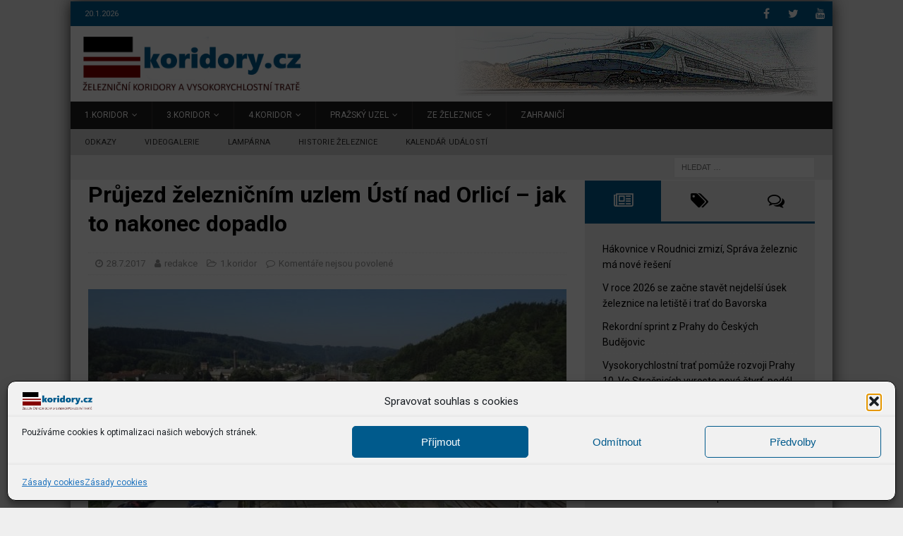

--- FILE ---
content_type: text/html; charset=UTF-8
request_url: https://www.koridory.cz/prujezd-zeleznicnim-uzlem-usti-nad-orlici-jak-to-nakonec-dopadlo/
body_size: 16778
content:
<!DOCTYPE html>
<html class="no-js mh-one-sb" lang="cs">
<head>
<meta charset="UTF-8">
<meta name="viewport" content="width=device-width, initial-scale=1.0">
<link rel="profile" href="http://gmpg.org/xfn/11" />
<title>Průjezd železničním uzlem Ústí nad Orlicí – jak to nakonec dopadlo &#8211; Železniční koridory</title>
<meta name='robots' content='max-image-preview:large' />
<link rel='dns-prefetch' href='//stats.wp.com' />
<link rel='dns-prefetch' href='//fonts.googleapis.com' />
<link rel="alternate" type="application/rss+xml" title="Železniční koridory &raquo; RSS zdroj" href="https://www.koridory.cz/feed/" />
<link rel="alternate" type="application/rss+xml" title="Železniční koridory &raquo; RSS komentářů" href="https://www.koridory.cz/comments/feed/" />
<link rel="alternate" title="oEmbed (JSON)" type="application/json+oembed" href="https://www.koridory.cz/wp-json/oembed/1.0/embed?url=https%3A%2F%2Fwww.koridory.cz%2Fprujezd-zeleznicnim-uzlem-usti-nad-orlici-jak-to-nakonec-dopadlo%2F" />
<link rel="alternate" title="oEmbed (XML)" type="text/xml+oembed" href="https://www.koridory.cz/wp-json/oembed/1.0/embed?url=https%3A%2F%2Fwww.koridory.cz%2Fprujezd-zeleznicnim-uzlem-usti-nad-orlici-jak-to-nakonec-dopadlo%2F&#038;format=xml" />
<style id='wp-img-auto-sizes-contain-inline-css' type='text/css'>
img:is([sizes=auto i],[sizes^="auto," i]){contain-intrinsic-size:3000px 1500px}
/*# sourceURL=wp-img-auto-sizes-contain-inline-css */
</style>
<link rel='stylesheet' id='ai1ec_style-css' href='//www.koridory.cz/wp-content/plugins/all-in-one-event-calendar/cache/247b4e3f_ai1ec_parsed_css.css?ver=3.0.0' type='text/css' media='all' />
<link rel='stylesheet' id='jetpack_related-posts-css' href='https://www.koridory.cz/wp-content/plugins/jetpack/modules/related-posts/related-posts.css?ver=20240116' type='text/css' media='all' />
<style id='wp-emoji-styles-inline-css' type='text/css'>

	img.wp-smiley, img.emoji {
		display: inline !important;
		border: none !important;
		box-shadow: none !important;
		height: 1em !important;
		width: 1em !important;
		margin: 0 0.07em !important;
		vertical-align: -0.1em !important;
		background: none !important;
		padding: 0 !important;
	}
/*# sourceURL=wp-emoji-styles-inline-css */
</style>
<link rel='stylesheet' id='wp-block-library-css' href='https://www.koridory.cz/wp-includes/css/dist/block-library/style.min.css?ver=6.9' type='text/css' media='all' />
<style id='global-styles-inline-css' type='text/css'>
:root{--wp--preset--aspect-ratio--square: 1;--wp--preset--aspect-ratio--4-3: 4/3;--wp--preset--aspect-ratio--3-4: 3/4;--wp--preset--aspect-ratio--3-2: 3/2;--wp--preset--aspect-ratio--2-3: 2/3;--wp--preset--aspect-ratio--16-9: 16/9;--wp--preset--aspect-ratio--9-16: 9/16;--wp--preset--color--black: #000000;--wp--preset--color--cyan-bluish-gray: #abb8c3;--wp--preset--color--white: #ffffff;--wp--preset--color--pale-pink: #f78da7;--wp--preset--color--vivid-red: #cf2e2e;--wp--preset--color--luminous-vivid-orange: #ff6900;--wp--preset--color--luminous-vivid-amber: #fcb900;--wp--preset--color--light-green-cyan: #7bdcb5;--wp--preset--color--vivid-green-cyan: #00d084;--wp--preset--color--pale-cyan-blue: #8ed1fc;--wp--preset--color--vivid-cyan-blue: #0693e3;--wp--preset--color--vivid-purple: #9b51e0;--wp--preset--gradient--vivid-cyan-blue-to-vivid-purple: linear-gradient(135deg,rgb(6,147,227) 0%,rgb(155,81,224) 100%);--wp--preset--gradient--light-green-cyan-to-vivid-green-cyan: linear-gradient(135deg,rgb(122,220,180) 0%,rgb(0,208,130) 100%);--wp--preset--gradient--luminous-vivid-amber-to-luminous-vivid-orange: linear-gradient(135deg,rgb(252,185,0) 0%,rgb(255,105,0) 100%);--wp--preset--gradient--luminous-vivid-orange-to-vivid-red: linear-gradient(135deg,rgb(255,105,0) 0%,rgb(207,46,46) 100%);--wp--preset--gradient--very-light-gray-to-cyan-bluish-gray: linear-gradient(135deg,rgb(238,238,238) 0%,rgb(169,184,195) 100%);--wp--preset--gradient--cool-to-warm-spectrum: linear-gradient(135deg,rgb(74,234,220) 0%,rgb(151,120,209) 20%,rgb(207,42,186) 40%,rgb(238,44,130) 60%,rgb(251,105,98) 80%,rgb(254,248,76) 100%);--wp--preset--gradient--blush-light-purple: linear-gradient(135deg,rgb(255,206,236) 0%,rgb(152,150,240) 100%);--wp--preset--gradient--blush-bordeaux: linear-gradient(135deg,rgb(254,205,165) 0%,rgb(254,45,45) 50%,rgb(107,0,62) 100%);--wp--preset--gradient--luminous-dusk: linear-gradient(135deg,rgb(255,203,112) 0%,rgb(199,81,192) 50%,rgb(65,88,208) 100%);--wp--preset--gradient--pale-ocean: linear-gradient(135deg,rgb(255,245,203) 0%,rgb(182,227,212) 50%,rgb(51,167,181) 100%);--wp--preset--gradient--electric-grass: linear-gradient(135deg,rgb(202,248,128) 0%,rgb(113,206,126) 100%);--wp--preset--gradient--midnight: linear-gradient(135deg,rgb(2,3,129) 0%,rgb(40,116,252) 100%);--wp--preset--font-size--small: 13px;--wp--preset--font-size--medium: 20px;--wp--preset--font-size--large: 36px;--wp--preset--font-size--x-large: 42px;--wp--preset--spacing--20: 0.44rem;--wp--preset--spacing--30: 0.67rem;--wp--preset--spacing--40: 1rem;--wp--preset--spacing--50: 1.5rem;--wp--preset--spacing--60: 2.25rem;--wp--preset--spacing--70: 3.38rem;--wp--preset--spacing--80: 5.06rem;--wp--preset--shadow--natural: 6px 6px 9px rgba(0, 0, 0, 0.2);--wp--preset--shadow--deep: 12px 12px 50px rgba(0, 0, 0, 0.4);--wp--preset--shadow--sharp: 6px 6px 0px rgba(0, 0, 0, 0.2);--wp--preset--shadow--outlined: 6px 6px 0px -3px rgb(255, 255, 255), 6px 6px rgb(0, 0, 0);--wp--preset--shadow--crisp: 6px 6px 0px rgb(0, 0, 0);}:where(.is-layout-flex){gap: 0.5em;}:where(.is-layout-grid){gap: 0.5em;}body .is-layout-flex{display: flex;}.is-layout-flex{flex-wrap: wrap;align-items: center;}.is-layout-flex > :is(*, div){margin: 0;}body .is-layout-grid{display: grid;}.is-layout-grid > :is(*, div){margin: 0;}:where(.wp-block-columns.is-layout-flex){gap: 2em;}:where(.wp-block-columns.is-layout-grid){gap: 2em;}:where(.wp-block-post-template.is-layout-flex){gap: 1.25em;}:where(.wp-block-post-template.is-layout-grid){gap: 1.25em;}.has-black-color{color: var(--wp--preset--color--black) !important;}.has-cyan-bluish-gray-color{color: var(--wp--preset--color--cyan-bluish-gray) !important;}.has-white-color{color: var(--wp--preset--color--white) !important;}.has-pale-pink-color{color: var(--wp--preset--color--pale-pink) !important;}.has-vivid-red-color{color: var(--wp--preset--color--vivid-red) !important;}.has-luminous-vivid-orange-color{color: var(--wp--preset--color--luminous-vivid-orange) !important;}.has-luminous-vivid-amber-color{color: var(--wp--preset--color--luminous-vivid-amber) !important;}.has-light-green-cyan-color{color: var(--wp--preset--color--light-green-cyan) !important;}.has-vivid-green-cyan-color{color: var(--wp--preset--color--vivid-green-cyan) !important;}.has-pale-cyan-blue-color{color: var(--wp--preset--color--pale-cyan-blue) !important;}.has-vivid-cyan-blue-color{color: var(--wp--preset--color--vivid-cyan-blue) !important;}.has-vivid-purple-color{color: var(--wp--preset--color--vivid-purple) !important;}.has-black-background-color{background-color: var(--wp--preset--color--black) !important;}.has-cyan-bluish-gray-background-color{background-color: var(--wp--preset--color--cyan-bluish-gray) !important;}.has-white-background-color{background-color: var(--wp--preset--color--white) !important;}.has-pale-pink-background-color{background-color: var(--wp--preset--color--pale-pink) !important;}.has-vivid-red-background-color{background-color: var(--wp--preset--color--vivid-red) !important;}.has-luminous-vivid-orange-background-color{background-color: var(--wp--preset--color--luminous-vivid-orange) !important;}.has-luminous-vivid-amber-background-color{background-color: var(--wp--preset--color--luminous-vivid-amber) !important;}.has-light-green-cyan-background-color{background-color: var(--wp--preset--color--light-green-cyan) !important;}.has-vivid-green-cyan-background-color{background-color: var(--wp--preset--color--vivid-green-cyan) !important;}.has-pale-cyan-blue-background-color{background-color: var(--wp--preset--color--pale-cyan-blue) !important;}.has-vivid-cyan-blue-background-color{background-color: var(--wp--preset--color--vivid-cyan-blue) !important;}.has-vivid-purple-background-color{background-color: var(--wp--preset--color--vivid-purple) !important;}.has-black-border-color{border-color: var(--wp--preset--color--black) !important;}.has-cyan-bluish-gray-border-color{border-color: var(--wp--preset--color--cyan-bluish-gray) !important;}.has-white-border-color{border-color: var(--wp--preset--color--white) !important;}.has-pale-pink-border-color{border-color: var(--wp--preset--color--pale-pink) !important;}.has-vivid-red-border-color{border-color: var(--wp--preset--color--vivid-red) !important;}.has-luminous-vivid-orange-border-color{border-color: var(--wp--preset--color--luminous-vivid-orange) !important;}.has-luminous-vivid-amber-border-color{border-color: var(--wp--preset--color--luminous-vivid-amber) !important;}.has-light-green-cyan-border-color{border-color: var(--wp--preset--color--light-green-cyan) !important;}.has-vivid-green-cyan-border-color{border-color: var(--wp--preset--color--vivid-green-cyan) !important;}.has-pale-cyan-blue-border-color{border-color: var(--wp--preset--color--pale-cyan-blue) !important;}.has-vivid-cyan-blue-border-color{border-color: var(--wp--preset--color--vivid-cyan-blue) !important;}.has-vivid-purple-border-color{border-color: var(--wp--preset--color--vivid-purple) !important;}.has-vivid-cyan-blue-to-vivid-purple-gradient-background{background: var(--wp--preset--gradient--vivid-cyan-blue-to-vivid-purple) !important;}.has-light-green-cyan-to-vivid-green-cyan-gradient-background{background: var(--wp--preset--gradient--light-green-cyan-to-vivid-green-cyan) !important;}.has-luminous-vivid-amber-to-luminous-vivid-orange-gradient-background{background: var(--wp--preset--gradient--luminous-vivid-amber-to-luminous-vivid-orange) !important;}.has-luminous-vivid-orange-to-vivid-red-gradient-background{background: var(--wp--preset--gradient--luminous-vivid-orange-to-vivid-red) !important;}.has-very-light-gray-to-cyan-bluish-gray-gradient-background{background: var(--wp--preset--gradient--very-light-gray-to-cyan-bluish-gray) !important;}.has-cool-to-warm-spectrum-gradient-background{background: var(--wp--preset--gradient--cool-to-warm-spectrum) !important;}.has-blush-light-purple-gradient-background{background: var(--wp--preset--gradient--blush-light-purple) !important;}.has-blush-bordeaux-gradient-background{background: var(--wp--preset--gradient--blush-bordeaux) !important;}.has-luminous-dusk-gradient-background{background: var(--wp--preset--gradient--luminous-dusk) !important;}.has-pale-ocean-gradient-background{background: var(--wp--preset--gradient--pale-ocean) !important;}.has-electric-grass-gradient-background{background: var(--wp--preset--gradient--electric-grass) !important;}.has-midnight-gradient-background{background: var(--wp--preset--gradient--midnight) !important;}.has-small-font-size{font-size: var(--wp--preset--font-size--small) !important;}.has-medium-font-size{font-size: var(--wp--preset--font-size--medium) !important;}.has-large-font-size{font-size: var(--wp--preset--font-size--large) !important;}.has-x-large-font-size{font-size: var(--wp--preset--font-size--x-large) !important;}
/*# sourceURL=global-styles-inline-css */
</style>

<style id='classic-theme-styles-inline-css' type='text/css'>
/*! This file is auto-generated */
.wp-block-button__link{color:#fff;background-color:#32373c;border-radius:9999px;box-shadow:none;text-decoration:none;padding:calc(.667em + 2px) calc(1.333em + 2px);font-size:1.125em}.wp-block-file__button{background:#32373c;color:#fff;text-decoration:none}
/*# sourceURL=/wp-includes/css/classic-themes.min.css */
</style>
<link rel='stylesheet' id='cmplz-general-css' href='https://www.koridory.cz/wp-content/plugins/complianz-gdpr/assets/css/cookieblocker.min.css?ver=1766575927' type='text/css' media='all' />
<link rel='stylesheet' id='mh-magazine-css' href='https://www.koridory.cz/wp-content/themes/mh-magazine/style.css?ver=3.9.13' type='text/css' media='all' />
<link rel='stylesheet' id='mh-magazine-child-css' href='https://www.koridory.cz/wp-content/themes/mh-magazine-child/style.css?ver=1.0.0' type='text/css' media='all' />
<link rel='stylesheet' id='mh-font-awesome-css' href='https://www.koridory.cz/wp-content/themes/mh-magazine/includes/font-awesome.min.css' type='text/css' media='all' />
<link rel='stylesheet' id='mh-google-fonts-css' href='https://fonts.googleapis.com/css?family=Roboto:300,400,400italic,600,700' type='text/css' media='all' />
<link rel='stylesheet' id='wp-featherlight-css' href='https://www.koridory.cz/wp-content/plugins/wp-featherlight/css/wp-featherlight.min.css?ver=1.3.4' type='text/css' media='all' />
<link rel='stylesheet' id='sharedaddy-css' href='https://www.koridory.cz/wp-content/plugins/jetpack/modules/sharedaddy/sharing.css?ver=15.3.1' type='text/css' media='all' />
<link rel='stylesheet' id='social-logos-css' href='https://www.koridory.cz/wp-content/plugins/jetpack/_inc/social-logos/social-logos.min.css?ver=15.3.1' type='text/css' media='all' />
<script type="text/javascript" id="jetpack_related-posts-js-extra">
/* <![CDATA[ */
var related_posts_js_options = {"post_heading":"h4"};
//# sourceURL=jetpack_related-posts-js-extra
/* ]]> */
</script>
<script type="text/javascript" src="https://www.koridory.cz/wp-content/plugins/jetpack/_inc/build/related-posts/related-posts.min.js?ver=20240116" id="jetpack_related-posts-js"></script>
<script type="text/javascript" src="https://www.koridory.cz/wp-includes/js/jquery/jquery.min.js?ver=3.7.1" id="jquery-core-js"></script>
<script type="text/javascript" src="https://www.koridory.cz/wp-includes/js/jquery/jquery-migrate.min.js?ver=3.4.1" id="jquery-migrate-js"></script>
<script type="text/javascript" src="https://www.koridory.cz/wp-content/themes/mh-magazine/js/scripts.js?ver=3.9.13" id="mh-scripts-js"></script>
<link rel="https://api.w.org/" href="https://www.koridory.cz/wp-json/" /><link rel="alternate" title="JSON" type="application/json" href="https://www.koridory.cz/wp-json/wp/v2/posts/39622" /><link rel="EditURI" type="application/rsd+xml" title="RSD" href="https://www.koridory.cz/xmlrpc.php?rsd" />
<link rel="canonical" href="https://www.koridory.cz/prujezd-zeleznicnim-uzlem-usti-nad-orlici-jak-to-nakonec-dopadlo/" />
<link rel='shortlink' href='https://www.koridory.cz/?p=39622' />
	<style>img#wpstats{display:none}</style>
					<style>.cmplz-hidden {
					display: none !important;
				}</style><style type="text/css">
.mh-navigation li:hover, .mh-navigation ul li:hover > ul, .mh-main-nav-wrap, .mh-main-nav, .mh-social-nav li a:hover, .entry-tags li, .mh-slider-caption, .mh-widget-layout8 .mh-widget-title .mh-footer-widget-title-inner, .mh-widget-col-1 .mh-slider-caption, .mh-widget-col-1 .mh-posts-lineup-caption, .mh-carousel-layout1, .mh-spotlight-widget, .mh-social-widget li a, .mh-author-bio-widget, .mh-footer-widget .mh-tab-comment-excerpt, .mh-nip-item:hover .mh-nip-overlay, .mh-widget .tagcloud a, .mh-footer-widget .tagcloud a, .mh-footer, .mh-copyright-wrap, input[type=submit]:hover, #infinite-handle span:hover { background: #1f1e1e; }
.mh-extra-nav-bg { background: rgba(31, 30, 30, 0.2); }
.mh-slider-caption, .mh-posts-stacked-title, .mh-posts-lineup-caption { background: #1f1e1e; background: rgba(31, 30, 30, 0.8); }
@media screen and (max-width: 900px) { #mh-mobile .mh-slider-caption, #mh-mobile .mh-posts-lineup-caption { background: rgba(31, 30, 30, 1); } }
.slicknav_menu, .slicknav_nav ul, #mh-mobile .mh-footer-widget .mh-posts-stacked-overlay { border-color: #1f1e1e; }
.mh-copyright, .mh-copyright a { color: #fff; }
.mh-widget-layout4 .mh-widget-title { background: #005a8c; background: rgba(0, 90, 140, 0.6); }
.mh-preheader, .mh-wide-layout .mh-subheader, .mh-ticker-title, .mh-main-nav li:hover, .mh-footer-nav, .slicknav_menu, .slicknav_btn, .slicknav_nav .slicknav_item:hover, .slicknav_nav a:hover, .mh-back-to-top, .mh-subheading, .entry-tags .fa, .entry-tags li:hover, .mh-widget-layout2 .mh-widget-title, .mh-widget-layout4 .mh-widget-title-inner, .mh-widget-layout4 .mh-footer-widget-title, .mh-widget-layout5 .mh-widget-title-inner, .mh-widget-layout6 .mh-widget-title, #mh-mobile .flex-control-paging li a.flex-active, .mh-image-caption, .mh-carousel-layout1 .mh-carousel-caption, .mh-tab-button.active, .mh-tab-button.active:hover, .mh-footer-widget .mh-tab-button.active, .mh-social-widget li:hover a, .mh-footer-widget .mh-social-widget li a, .mh-footer-widget .mh-author-bio-widget, .tagcloud a:hover, .mh-widget .tagcloud a:hover, .mh-footer-widget .tagcloud a:hover, .mh-posts-stacked-item .mh-meta, .page-numbers:hover, .mh-loop-pagination .current, .mh-comments-pagination .current, .pagelink, a:hover .pagelink, input[type=submit], #infinite-handle span { background: #005a8c; }
.mh-main-nav-wrap .slicknav_nav ul, blockquote, .mh-widget-layout1 .mh-widget-title, .mh-widget-layout3 .mh-widget-title, .mh-widget-layout5 .mh-widget-title, .mh-widget-layout8 .mh-widget-title:after, #mh-mobile .mh-slider-caption, .mh-carousel-layout1, .mh-spotlight-widget, .mh-author-bio-widget, .mh-author-bio-title, .mh-author-bio-image-frame, .mh-video-widget, .mh-tab-buttons, textarea:hover, input[type=text]:hover, input[type=email]:hover, input[type=tel]:hover, input[type=url]:hover { border-color: #005a8c; }
.mh-header-tagline, .mh-dropcap, .mh-carousel-layout1 .flex-direction-nav a, .mh-carousel-layout2 .mh-carousel-caption, .mh-posts-digest-small-category, .mh-posts-lineup-more, .bypostauthor .fn:after, .mh-comment-list .comment-reply-link:before, #respond #cancel-comment-reply-link:before { color: #005a8c; }
.mh-subheader, .page-numbers, a .pagelink, .mh-widget-layout3 .mh-widget-title, .mh-widget .search-form, .mh-tab-button, .mh-tab-content, .mh-nip-widget, .mh-magazine-facebook-page-widget, .mh-social-widget, .mh-posts-horizontal-widget, .mh-ad-spot, .mh-info-spot { background: #efefef; }
.mh-tab-post-item { border-color: rgba(255, 255, 255, 0.3); }
.mh-tab-comment-excerpt { background: rgba(255, 255, 255, 0.6); }
.entry-content a { color: #005a8c; }
a:hover, .entry-content a:hover, #respond a:hover, #respond #cancel-comment-reply-link:hover, #respond .logged-in-as a:hover, .mh-comment-list .comment-meta a:hover, .mh-ping-list .mh-ping-item a:hover, .mh-meta a:hover, .mh-breadcrumb a:hover, .mh-tabbed-widget a:hover { color: #840000; }
</style>
<!--[if lt IE 9]>
<script src="https://www.koridory.cz/wp-content/themes/mh-magazine/js/css3-mediaqueries.js"></script>
<![endif]-->
<style type="text/css">
h1, h2, h3, h4, h5, h6, .mh-custom-posts-small-title { font-family: "Roboto"; }
body { font-family: "Roboto"; }
</style>
<style type="text/css" id="custom-background-css">
body.custom-background { background-color: #efefef; }
</style>
	
<!-- Jetpack Open Graph Tags -->
<meta property="og:type" content="article" />
<meta property="og:title" content="Průjezd železničním uzlem Ústí nad Orlicí – jak to nakonec dopadlo" />
<meta property="og:url" content="https://www.koridory.cz/prujezd-zeleznicnim-uzlem-usti-nad-orlici-jak-to-nakonec-dopadlo/" />
<meta property="og:description" content="Železniční uzel Ústí nad Orlicí se nachází na nejvýznamnějším železničním spojení mezi Prahou, Brnem a Ostravou, z něhož zde odbočuje trať do Letohradu a dále do Polska. Extrémní zátěž tohoto úseku…" />
<meta property="article:published_time" content="2017-07-28T05:56:25+00:00" />
<meta property="article:modified_time" content="2018-03-23T08:50:47+00:00" />
<meta property="og:site_name" content="Železniční koridory" />
<meta property="og:image" content="https://www.koridory.cz/wp-content/uploads/2017/07/UO-nahled.jpg" />
<meta property="og:image:width" content="800" />
<meta property="og:image:height" content="438" />
<meta property="og:image:alt" content="" />
<meta property="og:locale" content="cs_CZ" />
<meta name="twitter:text:title" content="Průjezd železničním uzlem Ústí nad Orlicí – jak to nakonec dopadlo" />
<meta name="twitter:image" content="https://www.koridory.cz/wp-content/uploads/2017/07/UO-nahled.jpg?w=640" />
<meta name="twitter:card" content="summary_large_image" />

<!-- End Jetpack Open Graph Tags -->
<link rel="icon" href="https://www.koridory.cz/wp-content/uploads/2017/03/ikona-web-152x152-150x112.png" sizes="32x32" />
<link rel="icon" href="https://www.koridory.cz/wp-content/uploads/2017/03/ikona-web-152x152.png" sizes="192x192" />
<link rel="apple-touch-icon" href="https://www.koridory.cz/wp-content/uploads/2017/03/ikona-web-152x152.png" />
<meta name="msapplication-TileImage" content="https://www.koridory.cz/wp-content/uploads/2017/03/ikona-web-152x152.png" />
		<style type="text/css" id="wp-custom-css">
			.entry-content h1, .entry-content h2, .entry-content h3, .entry-content h4, .entry-content h5, .entry-content h6, .entry-content p, .entry-content blockquote, .entry-content table, .entry-content .flex-vid, .entry-content .mh-row, .entry-content .mh-video-container{
	margin-bottom: 1,0rem; }

.entry-tags {
    margin-top: 20px; }

.mh-posts-large-excerpt {
	display: none; }

.mh-wrapper {
	padding-top: 1px; }

/* Podtržení odkazu v příspěvku */
.entry-content a {
	text-decoration: underline; }

.mh-custom-posts-item {
	padding: 10px 0; }

.mh-container-outer {
  margin: 2px auto;
	box-shadow: 0px 0px 20px rgba(50, 50, 50, 1); }

.mh-site-logo {
	padding: 15px; }

.mh-header-2 {
	margin: 0 20px 0 0; }

.mh-main-nav li {
    font-size: 12px;
    font-weight: 400; }

/* galerie vestavěná - text pod obrázkem */
.gallery-caption {
	opacity: 1; }

/* galerie */
.featherlight .featherlight-content .caption {    
	font-size: 0.85rem;
  font-weight: 400;
	white-space: normal;
    background-color:     rgba(0,0,0,.5);
   z-index: 600;
   max-width: 50%;
   text-align: left;
   min-width: 140px;
   padding: 10px;
   bottom: 20px;}

/* nadpisy */

h3 {
font-size: 1.4rem; }

h4 {
font-size: 1.2rem;
padding-left: 35px;}

.mh-widget-title {
	padding-left: 0px; }

h6 {
font-size: 0.625rem;
font-weight: 400; }

/* citace */
blockquote {
border-left: 4px solid #840000;
padding: 10px 0 5px 22px;
    color: #706F6D;
    font-size: 14px;
    background-color: #f5f5f5;
    border-bottom: 3px solid #f0f0f0;
    border-right: 3px solid #f0f0f0; }

/* Galerie BWG */
.bwg_container {
	margin-bottom: 20px; }

#bwg_container1_0 #bwg_container2_0 .bwg_standart_thumbnails_0 {
    border: 1px solid #f0f0f0;
    border-radius: 5px;
	  margin-bottom: 20px; }

#bwg_container1_1 #bwg_container2_1 .bwg_standart_thumbnails_1 {
	  border: 2px solid #f0f0f0;
    border-radius: 5px;
	  margin-bottom: 20px; }

#bwg_container1_2 #bwg_container2_2 .bwg_standart_thumbnails_2 {
	  border: 2px solid #f0f0f0;
    border-radius: 5px;
	  margin-bottom: 20px; }

#bwg_container1_3 #bwg_container2_3 .bwg_standart_thumbnails_3 {
	  border: 2px solid #f0f0f0;
    border-radius: 5px;
	  margin-bottom: 20px; }

#bwg_container1_0 #bwg_container2_0 .bwg_album_thumbnails_0 {
    border: 1px solid #f0f0f0;
    border-radius: 5px;
		margin-bottom: 20px;}

#spider_popup_wrap
.bwg_image_description,.bwg_image_description *,.bwg_image_title, .bwg_image_title * {
    word-break: normal; }
	

/* Kalendář událostí */
.ai1ec-agenda-widget-view .ai1ec-event .ai1ec-allday-badge {
	display: none; }

.ai1ec-event-footer {
	display: none; }

.ai1ec-calendar-toolbar {
	display: none; }

.ai1ec-single-event .ai1ec-event-details .ai1ec-row, .ai1ec-multi-event .ai1ec-event-details .ai1ec-row {
	display: none; }

/* Komentáře */
.mh-comment-list .comment-meta {
	margin-bottom: 10px;
	background-color: #ebebeb; }

.mh-comment-list .comment-body { background-color: #f8f8f8;
	padding-left: 10px; }

.mh-comment-list .comment-reply-link {
	margin-bottom: 1px;
	font-size: 11px; }

.wpl-likebox {
	display: none; }

#wpdcom a {
	text-decoration: underline; }

/* formulář */
.contact-form {
	background-color: #f8f8f8;
	border: 1px solid #c1c1c1;
	padding: 10px; }

/* galerie jetpack (náhledy) */
.tiled-gallery-caption {
	text-indent: 0px;
  padding: 10px;
  font-size: 12px;}

/* podobné příspěvky */
#jp-relatedposts h3.jp-relatedposts-headline { 
	font-family: "Roboto";
	font-size: 11pt;
	color: #fff;
	text-transform: uppercase;
	border-bottom: 0px solid #005a8c;
	background: #005a8c;
	line-height: 0.2;
	padding: 0px 8px 12px; }

#jp-relatedposts .jp-relatedposts-items .jp-relatedposts-post .jp-relatedposts-post-title a { 
	font-weight: 700;
	color: #000; }
	
#jp-relatedposts .jp-relatedposts-items-visual h4.jp-relatedposts-post-title, #jp-relatedposts .jp-relatedposts-items p, #jp-relatedposts .jp-relatedposts-items time {
	padding-left: 3px; }

/* Vložené obrázky popis */
figcaption.wp-caption-text {
	margin-top: 1px;
	font-size: 12px;
	font-weight: 400;
	font-style: italic;
  color: #000;
  position: relative;
  left: 0px;
	padding: 5px;
  background-color: #EAE9DE;
     }

/*.mh-widget-layout5 .custom-html-widget {
	border-bottom: 1px solid #005a8c; }*/

/* komentáře wp-discus */
[wpd-tooltip]::after {
	transform: translateX(-100%) translateY(-100%); }

.wpd-inline-form-wrapper {
	left: -90px; }

#wpdcom .wpd-tools-actions {
	left: -200%; }




		</style>
		</head>
<body data-cmplz=1 id="mh-mobile" class="wp-singular post-template-default single single-post postid-39622 single-format-standard custom-background wp-custom-logo wp-theme-mh-magazine wp-child-theme-mh-magazine-child wp-featherlight-captions mh-boxed-layout mh-right-sb mh-loop-layout4 mh-widget-layout5 mh-loop-hide-caption" itemscope="itemscope" itemtype="https://schema.org/WebPage">
<div class="mh-container mh-container-outer">
<div class="mh-header-nav-mobile clearfix"></div>
	<div class="mh-preheader">
    	<div class="mh-container mh-container-inner mh-row clearfix">
							<div class="mh-header-bar-content mh-header-bar-top-left mh-col-2-3 clearfix">
											<div class="mh-header-date mh-header-date-top">
							20.1.2026						</div>
									</div>
										<div class="mh-header-bar-content mh-header-bar-top-right mh-col-1-3 clearfix">
											<nav class="mh-social-icons mh-social-nav mh-social-nav-top clearfix" itemscope="itemscope" itemtype="https://schema.org/SiteNavigationElement">
							<div class="menu-social-header-container"><ul id="menu-social-header" class="menu"><li id="menu-item-38786" class="menu-item menu-item-type-custom menu-item-object-custom menu-item-38786"><a target="_blank" href="https://www.facebook.com/Koridorycz-463921960375503"><i class="fa fa-mh-social"></i><span class="screen-reader-text">Facebook Koridory.cz</span></a></li>
<li id="menu-item-40887" class="menu-item menu-item-type-custom menu-item-object-custom menu-item-40887"><a target="_blank" href="https://twitter.com/4koridor"><i class="fa fa-mh-social"></i><span class="screen-reader-text">Twitter</span></a></li>
<li id="menu-item-38787" class="menu-item menu-item-type-custom menu-item-object-custom menu-item-38787"><a target="_blank" href="http://www.youtube.com/user/4koridor/playlists?view_as=public"><i class="fa fa-mh-social"></i><span class="screen-reader-text">YouTube videogalerie</span></a></li>
</ul></div>						</nav>
									</div>
					</div>
	</div>
<header class="mh-header" itemscope="itemscope" itemtype="https://schema.org/WPHeader">
	<div class="mh-container mh-container-inner clearfix">
		<div class="mh-custom-header clearfix">
<div class="mh-header-columns mh-row clearfix">
<div class="mh-col-1-3 mh-site-identity">
<div class="mh-site-logo" role="banner" itemscope="itemscope" itemtype="https://schema.org/Brand">
<a href="https://www.koridory.cz/" class="custom-logo-link" rel="home"><img width="365" height="90" src="https://www.koridory.cz/wp-content/uploads/2017/03/logo-web-mh-magazine.png" class="custom-logo" alt="Železniční koridory" decoding="async" srcset="https://www.koridory.cz/wp-content/uploads/2017/03/logo-web-mh-magazine.png 365w, https://www.koridory.cz/wp-content/uploads/2017/03/logo-web-mh-magazine-300x74.png 300w" sizes="(max-width: 365px) 100vw, 365px" /></a></div>
</div>
<aside class="mh-col-2-3 mh-header-widget-2">
<div id="custom_html-2" class="widget_text mh-widget mh-header-2 widget_custom_html"><div class="textwidget custom-html-widget"><img class="alignnone wp-image-38830 size-full" src="https://www.koridory.cz/wp-content/uploads/2017/03/obr-header.jpg" alt="" width="516" height="100" /></div></div></aside>
</div>
</div>
	</div>
	<div class="mh-main-nav-wrap">
		<nav class="mh-navigation mh-main-nav mh-container mh-container-inner clearfix" itemscope="itemscope" itemtype="https://schema.org/SiteNavigationElement">
			<div class="menu-hlavni-container"><ul id="menu-hlavni" class="menu"><li id="menu-item-38758" class="menu-item menu-item-type-taxonomy menu-item-object-category current-post-ancestor current-menu-parent current-post-parent menu-item-has-children menu-item-38758"><a href="https://www.koridory.cz/category/1-koridor/">1.koridor</a>
<ul class="sub-menu">
	<li id="menu-item-38760" class="menu-item menu-item-type-taxonomy menu-item-object-category menu-item-38760"><a href="https://www.koridory.cz/category/prazsky-uzel/bubenec-holesovice-2/">Bubeneč &#8211; Holešovice</a></li>
	<li id="menu-item-38759" class="menu-item menu-item-type-taxonomy menu-item-object-category menu-item-38759"><a href="https://www.koridory.cz/category/1-koridor/bechovice-uvaly/">Běchovice &#8211; Úvaly</a></li>
	<li id="menu-item-51468" class="menu-item menu-item-type-taxonomy menu-item-object-category menu-item-51468"><a href="https://www.koridory.cz/category/1-koridor/uvaly-kolin/">Úvaly &#8211; Kolín</a></li>
</ul>
</li>
<li id="menu-item-38761" class="menu-item menu-item-type-taxonomy menu-item-object-category menu-item-has-children menu-item-38761"><a href="https://www.koridory.cz/category/3-koridor/">3.koridor</a>
<ul class="sub-menu">
	<li id="menu-item-38762" class="menu-item menu-item-type-taxonomy menu-item-object-category menu-item-38762"><a href="https://www.koridory.cz/category/3-koridor/praha-beroun/">Praha &#8211; Beroun</a></li>
	<li id="menu-item-38763" class="menu-item menu-item-type-taxonomy menu-item-object-category menu-item-38763"><a href="https://www.koridory.cz/category/3-koridor/plzen-rokycany/">Rokycany &#8211; Plzeň</a></li>
</ul>
</li>
<li id="menu-item-38764" class="menu-item menu-item-type-taxonomy menu-item-object-category menu-item-has-children menu-item-38764"><a href="https://www.koridory.cz/category/4-koridor/">4.koridor</a>
<ul class="sub-menu">
	<li id="menu-item-38766" class="menu-item menu-item-type-taxonomy menu-item-object-category menu-item-38766"><a href="https://www.koridory.cz/category/4-koridor/c-budejovice-tabor/">Č.Budějovice-Tábor</a></li>
	<li id="menu-item-38767" class="menu-item menu-item-type-taxonomy menu-item-object-category menu-item-38767"><a href="https://www.koridory.cz/category/4-koridor/tabor-benesov/">Tábor-Benešov</a></li>
	<li id="menu-item-38765" class="menu-item menu-item-type-taxonomy menu-item-object-category menu-item-38765"><a href="https://www.koridory.cz/category/4-koridor/benesov-praha/">Benešov-Praha</a></li>
	<li id="menu-item-51720" class="menu-item menu-item-type-taxonomy menu-item-object-category menu-item-51720"><a href="https://www.koridory.cz/category/4-koridor/horni-dvoriste-c-budejovice/">H.Dvořiště &#8211; Č.Budějovice</a></li>
</ul>
</li>
<li id="menu-item-38781" class="menu-item menu-item-type-taxonomy menu-item-object-category menu-item-has-children menu-item-38781"><a href="https://www.koridory.cz/category/prazsky-uzel/">Pražský uzel</a>
<ul class="sub-menu">
	<li id="menu-item-38779" class="menu-item menu-item-type-taxonomy menu-item-object-category menu-item-38779"><a href="https://www.koridory.cz/category/prazsky-uzel/praha-hostivar-hlavni-nadrazi/">Hostivař &#8211; Hl.n.</a></li>
	<li id="menu-item-38778" class="menu-item menu-item-type-taxonomy menu-item-object-category menu-item-38778"><a href="https://www.koridory.cz/category/prazsky-uzel/hl-n/">Hl.n.</a></li>
	<li id="menu-item-38780" class="menu-item menu-item-type-taxonomy menu-item-object-category menu-item-38780"><a href="https://www.koridory.cz/category/prazsky-uzel/kacerov/">Kačerov</a></li>
	<li id="menu-item-38777" class="menu-item menu-item-type-taxonomy menu-item-object-category menu-item-38777"><a href="https://www.koridory.cz/category/prazsky-uzel/bubenec-holesovice-2/">Bubeneč &#8211; Holešovice</a></li>
	<li id="menu-item-38776" class="menu-item menu-item-type-taxonomy menu-item-object-category menu-item-38776"><a href="https://www.koridory.cz/category/1-koridor/bechovice-uvaly/">Běchovice &#8211; Úvaly</a></li>
	<li id="menu-item-50071" class="menu-item menu-item-type-taxonomy menu-item-object-category menu-item-50071"><a href="https://www.koridory.cz/category/prazsky-uzel/lysa-n-l-praha-vysocany/">Lysá n.L. &#8211; Praha-Vysočany</a></li>
</ul>
</li>
<li id="menu-item-38775" class="menu-item menu-item-type-taxonomy menu-item-object-category menu-item-has-children menu-item-38775"><a href="https://www.koridory.cz/category/ze-zeleznice/">Ze železnice</a>
<ul class="sub-menu">
	<li id="menu-item-38774" class="menu-item menu-item-type-taxonomy menu-item-object-category menu-item-38774"><a href="https://www.koridory.cz/category/ze-zeleznice/aktuality/">Zajímavosti</a></li>
	<li id="menu-item-38773" class="menu-item menu-item-type-taxonomy menu-item-object-category menu-item-38773"><a href="https://www.koridory.cz/category/ze-zeleznice/vyluky/">Výluky</a></li>
	<li id="menu-item-38772" class="menu-item menu-item-type-taxonomy menu-item-object-category menu-item-38772"><a href="https://www.koridory.cz/category/ze-zeleznice/technika/">Technika</a></li>
	<li id="menu-item-38770" class="menu-item menu-item-type-taxonomy menu-item-object-category menu-item-38770"><a href="https://www.koridory.cz/category/ze-zeleznice/prejezdy/">Přejezdy</a></li>
	<li id="menu-item-38771" class="menu-item menu-item-type-taxonomy menu-item-object-category menu-item-38771"><a href="https://www.koridory.cz/category/ze-zeleznice/rozhovory/">Rozhovory</a></li>
	<li id="menu-item-38768" class="menu-item menu-item-type-taxonomy menu-item-object-category menu-item-38768"><a href="https://www.koridory.cz/category/ze-zeleznice/navstivili-jsme/">Navštívili jsme&#8230;</a></li>
	<li id="menu-item-38769" class="menu-item menu-item-type-taxonomy menu-item-object-category menu-item-38769"><a href="https://www.koridory.cz/category/ze-zeleznice/nehody/">Nehody</a></li>
</ul>
</li>
<li id="menu-item-38782" class="menu-item menu-item-type-taxonomy menu-item-object-category menu-item-38782"><a href="https://www.koridory.cz/category/zahranici/">Zahraničí</a></li>
</ul></div>		</nav>
	</div>
			<div class="mh-extra-nav-wrap">
			<div class="mh-extra-nav-bg">
				<nav class="mh-navigation mh-extra-nav mh-container mh-container-inner clearfix" itemscope="itemscope" itemtype="https://schema.org/SiteNavigationElement">
					<div class="menu-sub-menu-container"><ul id="menu-sub-menu" class="menu"><li id="menu-item-38783" class="menu-item menu-item-type-post_type menu-item-object-page menu-item-38783"><a href="https://www.koridory.cz/odkazy/">Odkazy</a></li>
<li id="menu-item-38784" class="menu-item menu-item-type-custom menu-item-object-custom menu-item-38784"><a target="_blank" href="http://www.youtube.com/user/4koridor/playlists?view_as=public">Videogalerie</a></li>
<li id="menu-item-38799" class="menu-item menu-item-type-taxonomy menu-item-object-category menu-item-38799"><a href="https://www.koridory.cz/category/lamparna/">Lampárna</a></li>
<li id="menu-item-38785" class="menu-item menu-item-type-taxonomy menu-item-object-category menu-item-38785"><a href="https://www.koridory.cz/category/historie/">Historie železnice</a></li>
<li id="menu-item-44813" class="menu-item menu-item-type-post_type menu-item-object-page menu-item-44813"><a href="https://www.koridory.cz/kalendar/">Kalendář událostí</a></li>
</ul></div>				</nav>
			</div>
		</div>
	</header>
	<div class="mh-subheader">
		<div class="mh-container mh-container-inner mh-row clearfix">
										<div class="mh-header-bar-content mh-header-bar-bottom-right mh-col-1-3 clearfix">
											<aside class="mh-header-search mh-header-search-bottom">
							<form role="search" method="get" class="search-form" action="https://www.koridory.cz/">
				<label>
					<span class="screen-reader-text">Vyhledávání</span>
					<input type="search" class="search-field" placeholder="Hledat &hellip;" value="" name="s" />
				</label>
				<input type="submit" class="search-submit" value="Hledat" />
			</form>						</aside>
									</div>
					</div>
	</div>
<div class="mh-wrapper clearfix">
	<div class="mh-main clearfix">
		<div id="main-content" class="mh-content" role="main" itemprop="mainContentOfPage"><article id="post-39622" class="post-39622 post type-post status-publish format-standard has-post-thumbnail hentry category-1-koridor tag-usti-n-o">
	<header class="entry-header clearfix"><h1 class="entry-title">Průjezd železničním uzlem Ústí nad Orlicí – jak to nakonec dopadlo</h1><div class="mh-meta entry-meta">
<span class="entry-meta-date updated"><i class="fa fa-clock-o"></i><a href="https://www.koridory.cz/2017/07/">28.7.2017</a></span>
<span class="entry-meta-author author vcard"><i class="fa fa-user"></i><a class="fn" href="https://www.koridory.cz/author/redakce/">redakce</a></span>
<span class="entry-meta-categories"><i class="fa fa-folder-open-o"></i><a href="https://www.koridory.cz/category/1-koridor/" rel="category tag">1.koridor</a></span>
<span class="entry-meta-comments"><i class="fa fa-comment-o"></i><span class="mh-comment-count-link">Komentáře nejsou povolené<span class="screen-reader-text"> u textu s názvem Průjezd železničním uzlem Ústí nad Orlicí – jak to nakonec dopadlo</span></span></span>
</div>
	</header>
		<div class="entry-content clearfix">
<figure class="entry-thumbnail">
<img src="https://www.koridory.cz/wp-content/uploads/2017/07/UO-nahled-678x381.jpg" alt="" title="Celkový pohled na žst.Ústí nad Orlicí. | foto: SUDOP" />
<figcaption class="wp-caption-text">Celkový pohled na žst.Ústí nad Orlicí. | foto: SUDOP</figcaption>
</figure>
<p>Železniční uzel Ústí nad Orlicí se nachází na nejvýznamnějším železničním spojení mezi Prahou, Brnem a Ostravou, z něhož zde odbočuje trať do Letohradu a dále do Polska. Extrémní zátěž tohoto úseku dokazují vysoké počty vlakových souprav, které zde den co den projíždějí. Všechny tyto vlaky musely donedávna při průjezdu železniční stanicí snížit svou rychlost na 70 km/h. Proč? Na vině byl malý poloměr oblouku v prostoru Mendrik. Předcházející úsek Česká Třebová – Ústí nad Orlicí byl již modernizován a traťová rychlost zde dosahuje 160 km/h. V následující části za stanicí ve směru na Choceň se v rámci výhledově připravované modernizace trati počítá rovněž s rychlostí 160 km/h.</p>
<p><strong>Celý článek si přečtěte na webu <a href="http://www.silnice-zeleznice.cz/clanek/prujezd-zeleznicnim-uzlem-usti-nad-orlici-jak-to-nakonec-dopadlo/" target="_blank" rel="noopener noreferrer">silnice-zeleznice</a></strong></p>
<div class="sharedaddy sd-sharing-enabled"><div class="robots-nocontent sd-block sd-social sd-social-icon sd-sharing"><h3 class="sd-title">Sdílej:</h3><div class="sd-content"><ul><li class="share-jetpack-whatsapp"><a rel="nofollow noopener noreferrer"
				data-shared="sharing-whatsapp-39622"
				class="share-jetpack-whatsapp sd-button share-icon no-text"
				href="https://www.koridory.cz/prujezd-zeleznicnim-uzlem-usti-nad-orlici-jak-to-nakonec-dopadlo/?share=jetpack-whatsapp"
				target="_blank"
				aria-labelledby="sharing-whatsapp-39622"
				>
				<span id="sharing-whatsapp-39622" hidden>Click to share on WhatsApp (Opens in new window)</span>
				<span>WhatsApp</span>
			</a></li><li class="share-x"><a rel="nofollow noopener noreferrer"
				data-shared="sharing-x-39622"
				class="share-x sd-button share-icon no-text"
				href="https://www.koridory.cz/prujezd-zeleznicnim-uzlem-usti-nad-orlici-jak-to-nakonec-dopadlo/?share=x"
				target="_blank"
				aria-labelledby="sharing-x-39622"
				>
				<span id="sharing-x-39622" hidden>Click to share on X (Opens in new window)</span>
				<span>X</span>
			</a></li><li class="share-facebook"><a rel="nofollow noopener noreferrer"
				data-shared="sharing-facebook-39622"
				class="share-facebook sd-button share-icon no-text"
				href="https://www.koridory.cz/prujezd-zeleznicnim-uzlem-usti-nad-orlici-jak-to-nakonec-dopadlo/?share=facebook"
				target="_blank"
				aria-labelledby="sharing-facebook-39622"
				>
				<span id="sharing-facebook-39622" hidden>Click to share on Facebook (Opens in new window)</span>
				<span>Facebook</span>
			</a></li><li class="share-end"></li></ul></div></div></div>
<div id='jp-relatedposts' class='jp-relatedposts' >
	<h3 class="jp-relatedposts-headline"><em>podobné příspěvky</em></h3>
</div>	</div><div class="entry-tags clearfix"><i class="fa fa-tag"></i><ul><li><a href="https://www.koridory.cz/tag/usti-n-o/" rel="tag">Ústí n.O.</a></li></ul></div></article><div id="comments" class="mh-comments-wrap">
</div>
		</div>
			<aside class="mh-widget-col-1 mh-sidebar" itemscope="itemscope" itemtype="https://schema.org/WPSideBar"><div id="mh_magazine_tabbed-3" class="mh-widget mh_magazine_tabbed">			<div class="mh-tabbed-widget">
				<div class="mh-tab-buttons clearfix">
					<a class="mh-tab-button" href="#tab-mh_magazine_tabbed-3-1">
						<span><i class="fa fa-newspaper-o"></i></span>
					</a>
					<a class="mh-tab-button" href="#tab-mh_magazine_tabbed-3-2">
						<span><i class="fa fa-tags"></i></span>
					</a>
					<a class="mh-tab-button" href="#tab-mh_magazine_tabbed-3-3">
						<span><i class="fa fa-comments-o"></i></span>
					</a>
				</div>
				<div id="tab-mh_magazine_tabbed-3-1" class="mh-tab-content mh-tab-posts"><ul class="mh-tab-content-posts">
								<li class="mh-tab-post-item post-55608 post type-post status-publish format-standard has-post-thumbnail category-ze-zeleznice tag-hakovnice tag-modernizace tag-roudnice-nad-labem tag-ze-zeleznice">
									<a href="https://www.koridory.cz/hakovnice-v-roudnici-zmizi-sprava-zeleznic-ma-nove-reseni/">
										Hákovnice v Roudnici zmizí, Správa železnic má nové řešení									</a>
								</li>								<li class="mh-tab-post-item post-55589 post type-post status-publish format-standard has-post-thumbnail category-ze-zeleznice tag-modernizace tag-ze-zeleznice">
									<a href="https://www.koridory.cz/v-roce-2026-se-zacne-stavet-nejdelsi-usek-zeleznice-na-letiste-i-trat-do-bavorska/">
										V roce 2026 se začne stavět nejdelší úsek železnice na letiště i trať do Bavorska									</a>
								</li>								<li class="mh-tab-post-item post-55602 post type-post status-publish format-standard has-post-thumbnail category-4-koridor category-nezarazene tag-4-koridor tag-pendolino">
									<a href="https://www.koridory.cz/rekordni-sprint-z-prahy-do-ceskych-budejovic/">
										Rekordní sprint z Prahy do Českých Budějovic									</a>
								</li>								<li class="mh-tab-post-item post-55508 post type-post status-publish format-standard has-post-thumbnail category-ze-zeleznice tag-vrt tag-ze-zeleznice">
									<a href="https://www.koridory.cz/vysokorychlostni-trat-pomuze-rozvoji-prahy-10-ve-strasnicich-vyroste-nova-ctvrt-podel-byvale-drahy-park/">
										Vysokorychlostní trať pomůže rozvoji Prahy 10. Ve Strašnicích vyroste nová čtvrť, podél bývalé dráhy park									</a>
								</li>								<li class="mh-tab-post-item post-55501 post type-post status-publish format-standard has-post-thumbnail category-ze-zeleznice tag-ceske-drahy tag-euronight tag-ze-zeleznice">
									<a href="https://www.koridory.cz/ceske-drahy-spusti-nove-nocni-spojeni-z-prahy-az-na-hranici-s-ukrajinou/">
										České dráhy spustí nové noční spojení z Prahy až na hranici s Ukrajinou									</a>
								</li>								<li class="mh-tab-post-item post-55493 post type-post status-publish format-standard has-post-thumbnail category-prazsky-uzel tag-modernizace tag-praha-bubny-praha-vystaviste tag-prazsky-uzel">
									<a href="https://www.koridory.cz/usek-praha-bubny-praha-vystaviste-byl-uveden-do-provozu/">
										Úsek Praha Bubny – Praha Výstaviště byl uveden do provozu									</a>
								</li>								<li class="mh-tab-post-item post-55398 post type-post status-publish format-standard has-post-thumbnail category-prazsky-uzel tag-metrans tag-uhrineves tag-prazsky-uzel tag-prekladiste">
									<a href="https://www.koridory.cz/praha-uhrineves-historie-prekladiste-demolice-stavedla-po-dvaceti-letech/">
										Praha-Uhříněves: Historie překladiště a stavědel. Demolice stavědla po dvaceti letech									</a>
								</li>								<li class="mh-tab-post-item post-55360 post type-post status-publish format-standard has-post-thumbnail category-4-koridor category-benesov-praha tag-4-koridor tag-benesov-praha tag-modernizace tag-praha-benesov tag-kolovraty tag-ricany">
									<a href="https://www.koridory.cz/postup-praci-na-prelozce-trati-u-rican-si-vyzada-vyluky-fotogalerie-ze-stavby/">
										Postup prací na přeložce trati u Říčan si vyžádá výluky (fotogalerie ze stavby)									</a>
								</li>								<li class="mh-tab-post-item post-55354 post type-post status-publish format-standard has-post-thumbnail category-3-koridor tag-3-koridor tag-most-pres-vltavu tag-rekonstrukce tag-vyton">
									<a href="https://www.koridory.cz/vytonsky-most-projde-rekonstrukci/">
										Výtoňský most projde rekonstrukcí									</a>
								</li>								<li class="mh-tab-post-item post-55347 post type-post status-publish format-standard has-post-thumbnail category-4-koridor category-horni-dvoriste-c-budejovice tag-ceske-budejovice tag-horni-dvoriste tag-modernizace tag-nova-trat">
									<a href="https://www.koridory.cz/studie-nove-trati-mezi-rakouskym-lincem-a-ceskymi-budejovicemi-vypracovana/">
										Studie nové trati mezi rakouským Lincem a Českými Budějovicemi vypracována									</a>
								</li></ul>
				</div>
				<div id="tab-mh_magazine_tabbed-3-2" class="mh-tab-content mh-tab-cloud">
                	<div class="tagcloud mh-tab-content-cloud">
	                	<a href="https://www.koridory.cz/tag/4-koridor/" class="tag-cloud-link tag-link-180 tag-link-position-1" style="font-size: 12px;">4.koridor</a>
<a href="https://www.koridory.cz/tag/benesov-u-prahy/" class="tag-cloud-link tag-link-202 tag-link-position-2" style="font-size: 12px;">Benešov u Prahy</a>
<a href="https://www.koridory.cz/tag/bystrice/" class="tag-cloud-link tag-link-110 tag-link-position-3" style="font-size: 12px;">Bystřice</a>
<a href="https://www.koridory.cz/tag/chotoviny/" class="tag-cloud-link tag-link-48 tag-link-position-4" style="font-size: 12px;">Chotoviny</a>
<a href="https://www.koridory.cz/tag/dopravce/" class="tag-cloud-link tag-link-109 tag-link-position-5" style="font-size: 12px;">dopravce</a>
<a href="https://www.koridory.cz/tag/historie-2/" class="tag-cloud-link tag-link-4 tag-link-position-6" style="font-size: 12px;">historie</a>
<a href="https://www.koridory.cz/tag/hostivar-hlavni/" class="tag-cloud-link tag-link-129 tag-link-position-7" style="font-size: 12px;">Hostivař-Hlavní</a>
<a href="https://www.koridory.cz/tag/modernizace/" class="tag-cloud-link tag-link-60 tag-link-position-8" style="font-size: 12px;">modernizace</a>
<a href="https://www.koridory.cz/tag/most/" class="tag-cloud-link tag-link-13 tag-link-position-9" style="font-size: 12px;">most</a>
<a href="https://www.koridory.cz/tag/nehoda/" class="tag-cloud-link tag-link-102 tag-link-position-10" style="font-size: 12px;">nehoda</a>
<a href="https://www.koridory.cz/tag/olbramovice/" class="tag-cloud-link tag-link-106 tag-link-position-11" style="font-size: 12px;">Olbramovice</a>
<a href="https://www.koridory.cz/tag/hostivar/" class="tag-cloud-link tag-link-63 tag-link-position-12" style="font-size: 12px;">Praha-Hostivař</a>
<a href="https://www.koridory.cz/tag/prazsky-uzel/" class="tag-cloud-link tag-link-342 tag-link-position-13" style="font-size: 12px;">pražský uzel</a>
<a href="https://www.koridory.cz/tag/plzen-rokycany-2/" class="tag-cloud-link tag-link-26 tag-link-position-14" style="font-size: 12px;">Rokycany-Plzeň</a>
<a href="https://www.koridory.cz/tag/sobeslav-doubi/" class="tag-cloud-link tag-link-274 tag-link-position-15" style="font-size: 12px;">Soběslav - Doubí</a>
<a href="https://www.koridory.cz/tag/sudomerice/" class="tag-cloud-link tag-link-51 tag-link-position-16" style="font-size: 12px;">Sudoměřice</a>
<a href="https://www.koridory.cz/tag/sudomerice-votice/" class="tag-cloud-link tag-link-107 tag-link-position-17" style="font-size: 12px;">Sudoměřice-Votice</a>
<a href="https://www.koridory.cz/tag/technika-2/" class="tag-cloud-link tag-link-47 tag-link-position-18" style="font-size: 12px;">technika</a>
<a href="https://www.koridory.cz/tag/tunel/" class="tag-cloud-link tag-link-27 tag-link-position-19" style="font-size: 12px;">tunel</a>
<a href="https://www.koridory.cz/tag/tunel-ejpovice/" class="tag-cloud-link tag-link-28 tag-link-position-20" style="font-size: 12px;">Tunel Ejpovice</a>
<a href="https://www.koridory.cz/tag/tabor-sudomerice/" class="tag-cloud-link tag-link-122 tag-link-position-21" style="font-size: 12px;">Tábor-Sudoměřice</a>
<a href="https://www.koridory.cz/tag/video/" class="tag-cloud-link tag-link-65 tag-link-position-22" style="font-size: 12px;">video</a>
<a href="https://www.koridory.cz/tag/vyluka/" class="tag-cloud-link tag-link-78 tag-link-position-23" style="font-size: 12px;">výluka</a>
<a href="https://www.koridory.cz/tag/zajimavosti/" class="tag-cloud-link tag-link-88 tag-link-position-24" style="font-size: 12px;">zajímavosti</a>
<a href="https://www.koridory.cz/tag/ze-zeleznice/" class="tag-cloud-link tag-link-350 tag-link-position-25" style="font-size: 12px;">ze železnice</a>					</div>
				</div>
				<div id="tab-mh_magazine_tabbed-3-3" class="mh-tab-content mh-tab-comments"><ul class="mh-tab-content-comments">								<li class="mh-tab-comment-item">
									<span class="mh-tab-comment-avatar">
										<img alt='' src='https://secure.gravatar.com/avatar/aba93111b4d4f304709190206191179f25a6b7242ec2b5b05f5ddf19831e4c8f?s=24&#038;d=mm&#038;r=g' srcset='https://secure.gravatar.com/avatar/aba93111b4d4f304709190206191179f25a6b7242ec2b5b05f5ddf19831e4c8f?s=48&#038;d=mm&#038;r=g 2x' class='avatar avatar-24 photo' height='24' width='24' loading='lazy' decoding='async'/>									</span>
									<span class="mh-tab-comment-author">
										Ivona Valová: 									</span>
									<a href="https://www.koridory.cz/historie-vzniku-brnenskeho-zeleznicniho-problemu/#comment-5337">
										<span class="mh-tab-comment-excerpt">
											Na fotce prostranství před Ferdinandovou bránou, je železniční budova vlevo, ne vpravo, jak je chybně uvedeno, na fotce před, je&hellip;										</span>
									</a>
								</li>								<li class="mh-tab-comment-item">
									<span class="mh-tab-comment-avatar">
										<img alt='' src='https://secure.gravatar.com/avatar/3fd84ffce943414d6fa0e79741de6e3859924dccb2a4a458cc83479a12e769ef?s=24&#038;d=mm&#038;r=g' srcset='https://secure.gravatar.com/avatar/3fd84ffce943414d6fa0e79741de6e3859924dccb2a4a458cc83479a12e769ef?s=48&#038;d=mm&#038;r=g 2x' class='avatar avatar-24 photo' height='24' width='24' loading='lazy' decoding='async'/>									</span>
									<span class="mh-tab-comment-author">
										mirekk: 									</span>
									<a href="https://www.koridory.cz/vystavba-prazskeho-okruhu-si-vyzada-prelozku-trati-u-rican-historie-useku/#comment-5253">
										<span class="mh-tab-comment-excerpt">
											Vzhledem k tomu, že od tratě (včetně) až k silnici Říčany - Uhříněves bude D0 v tunelu, troufám si říct,&hellip;										</span>
									</a>
								</li>								<li class="mh-tab-comment-item">
									<span class="mh-tab-comment-avatar">
										<img alt='' src='https://secure.gravatar.com/avatar/46c1ac3c0028833574bdf8cd891a366b6d0cd79e9e33418f8db4a9053e03b4a4?s=24&#038;d=mm&#038;r=g' srcset='https://secure.gravatar.com/avatar/46c1ac3c0028833574bdf8cd891a366b6d0cd79e9e33418f8db4a9053e03b4a4?s=48&#038;d=mm&#038;r=g 2x' class='avatar avatar-24 photo' height='24' width='24' loading='lazy' decoding='async'/>									</span>
									<span class="mh-tab-comment-author">
										Josef Větrovský: 									</span>
									<a href="https://www.koridory.cz/vystavba-prazskeho-okruhu-si-vyzada-prelozku-trati-u-rican-historie-useku/#comment-5252">
										<span class="mh-tab-comment-excerpt">
											Dobrý den bude zachována stezka s lipovou alejí vedoucí od hřbitva v Kolovratech k obchodní zóně v Říčanech. Tuto ztezku&hellip;										</span>
									</a>
								</li>								<li class="mh-tab-comment-item">
									<span class="mh-tab-comment-avatar">
										<img alt='' src='https://secure.gravatar.com/avatar/c76db8c34a21e64f326d2548160d461d57b868c395ae432a771c99bbb5b1da25?s=24&#038;d=mm&#038;r=g' srcset='https://secure.gravatar.com/avatar/c76db8c34a21e64f326d2548160d461d57b868c395ae432a771c99bbb5b1da25?s=48&#038;d=mm&#038;r=g 2x' class='avatar avatar-24 photo' height='24' width='24' loading='lazy' decoding='async'/>									</span>
									<span class="mh-tab-comment-author">
										MiK: 									</span>
									<a href="https://www.koridory.cz/vytonsky-most-projde-rekonstrukci/#comment-5176">
										<span class="mh-tab-comment-excerpt">
											Nejdřív ho budou 10 let opravovat a potom stejně zjistí, že je nepoužitelný a odvezou do šrotu.										</span>
									</a>
								</li>								<li class="mh-tab-comment-item">
									<span class="mh-tab-comment-avatar">
										<img alt='' src='https://secure.gravatar.com/avatar/322e09d90a71b33e59e7d2279ab9461382ac23c57516005072fb7d318080b988?s=24&#038;d=mm&#038;r=g' srcset='https://secure.gravatar.com/avatar/322e09d90a71b33e59e7d2279ab9461382ac23c57516005072fb7d318080b988?s=48&#038;d=mm&#038;r=g 2x' class='avatar avatar-24 photo' height='24' width='24' loading='lazy' decoding='async'/>									</span>
									<span class="mh-tab-comment-author">
										Panvicka965: 									</span>
									<a href="https://www.koridory.cz/barrandovske-terasy-a-doprava/#comment-5003">
										<span class="mh-tab-comment-excerpt">
											https://ags.cuzk.cz/archiv/openmap.html?typ=lms&amp;idrastru=WMSA08.1947.PRAH74.01923&amp;bz=-744615.46,-1048056.25 Tady to vypadá jako by se se stavbou barrandovského odstavného nádraží skutečně začlo.										</span>
									</a>
								</li></ul>				</div>
			</div></div><div id="custom_html-4" class="widget_text mh-widget widget_custom_html"><div class="textwidget custom-html-widget"><a href="https://www.koridory.cz/travel-coin/" target="_blank" rel="noopener"><img class="alignnone wp-image-39718 size-full" src="https://www.koridory.cz/wp-content/uploads/2017/08/jesterka4.jpg" alt="" width="296" height="255" /></a></div></div>	</aside>	</div>
    </div>
	<div class="mh-footer-nav-mobile"></div>
	<nav class="mh-navigation mh-footer-nav" itemscope="itemscope" itemtype="https://schema.org/SiteNavigationElement">
		<div class="mh-container mh-container-inner clearfix">
			<div class="menu-zapati-container"><ul id="menu-zapati" class="menu"><li id="menu-item-38867" class="menu-item menu-item-type-post_type menu-item-object-page menu-item-38867"><a href="https://www.koridory.cz/kontakt/">Kontakt</a></li>
<li id="menu-item-38868" class="menu-item menu-item-type-post_type menu-item-object-page menu-item-38868"><a href="https://www.koridory.cz/mapa-webu/">Mapa webu</a></li>
<li id="menu-item-38875" class="menu-item menu-item-type-post_type menu-item-object-page menu-item-38875"><a href="https://www.koridory.cz/podminky-vyuziti/">Podmínky využití</a></li>
<li id="menu-item-52509" class="menu-item menu-item-type-post_type menu-item-object-page menu-item-privacy-policy menu-item-52509"><a target="_blank" rel="privacy-policy" href="https://www.koridory.cz/zasady-cookies-eu/">Zásady cookies (EU)</a></li>
</ul></div>		</div>
	</nav>
<div class="mh-copyright-wrap">
	<div class="mh-container mh-container-inner clearfix">
		<p class="mh-copyright">
			© Copyright 2006 - 2025 | <a href="https://www.koridory.cz"> Koridory.cz </a> 		</p>
	</div>
</div>
<a href="#" class="mh-back-to-top"><i class="fa fa-chevron-up"></i></a>
</div><!-- .mh-container-outer -->
<script type="speculationrules">
{"prefetch":[{"source":"document","where":{"and":[{"href_matches":"/*"},{"not":{"href_matches":["/wp-*.php","/wp-admin/*","/wp-content/uploads/*","/wp-content/*","/wp-content/plugins/*","/wp-content/themes/mh-magazine-child/*","/wp-content/themes/mh-magazine/*","/*\\?(.+)"]}},{"not":{"selector_matches":"a[rel~=\"nofollow\"]"}},{"not":{"selector_matches":".no-prefetch, .no-prefetch a"}}]},"eagerness":"conservative"}]}
</script>

<!-- Consent Management powered by Complianz | GDPR/CCPA Cookie Consent https://wordpress.org/plugins/complianz-gdpr -->
<div id="cmplz-cookiebanner-container"><div class="cmplz-cookiebanner cmplz-hidden banner-1 bottom-right-minimal optin cmplz-bottom cmplz-categories-type-view-preferences" aria-modal="true" data-nosnippet="true" role="dialog" aria-live="polite" aria-labelledby="cmplz-header-1-optin" aria-describedby="cmplz-message-1-optin">
	<div class="cmplz-header">
		<div class="cmplz-logo"><a href="https://www.koridory.cz/" class="custom-logo-link" rel="home"><img width="365" height="90" src="https://www.koridory.cz/wp-content/uploads/2017/03/logo-web-mh-magazine.png" class="custom-logo" alt="Železniční koridory" decoding="async" srcset="https://www.koridory.cz/wp-content/uploads/2017/03/logo-web-mh-magazine.png 365w, https://www.koridory.cz/wp-content/uploads/2017/03/logo-web-mh-magazine-300x74.png 300w" sizes="(max-width: 365px) 100vw, 365px" /></a></div>
		<div class="cmplz-title" id="cmplz-header-1-optin">Spravovat souhlas s cookies</div>
		<div class="cmplz-close" tabindex="0" role="button" aria-label="Zavřít dialogové okno">
			<svg aria-hidden="true" focusable="false" data-prefix="fas" data-icon="times" class="svg-inline--fa fa-times fa-w-11" role="img" xmlns="http://www.w3.org/2000/svg" viewBox="0 0 352 512"><path fill="currentColor" d="M242.72 256l100.07-100.07c12.28-12.28 12.28-32.19 0-44.48l-22.24-22.24c-12.28-12.28-32.19-12.28-44.48 0L176 189.28 75.93 89.21c-12.28-12.28-32.19-12.28-44.48 0L9.21 111.45c-12.28 12.28-12.28 32.19 0 44.48L109.28 256 9.21 356.07c-12.28 12.28-12.28 32.19 0 44.48l22.24 22.24c12.28 12.28 32.2 12.28 44.48 0L176 322.72l100.07 100.07c12.28 12.28 32.2 12.28 44.48 0l22.24-22.24c12.28-12.28 12.28-32.19 0-44.48L242.72 256z"></path></svg>
		</div>
	</div>

	<div class="cmplz-divider cmplz-divider-header"></div>
	<div class="cmplz-body">
		<div class="cmplz-message" id="cmplz-message-1-optin">Používáme cookies k optimalizaci našich webových stránek.</div>
		<!-- categories start -->
		<div class="cmplz-categories">
			<details class="cmplz-category cmplz-functional" >
				<summary>
						<span class="cmplz-category-header">
							<span class="cmplz-category-title">Funkční</span>
							<span class='cmplz-always-active'>
								<span class="cmplz-banner-checkbox">
									<input type="checkbox"
										   id="cmplz-functional-optin"
										   data-category="cmplz_functional"
										   class="cmplz-consent-checkbox cmplz-functional"
										   size="40"
										   value="1"/>
									<label class="cmplz-label" for="cmplz-functional-optin"><span class="screen-reader-text">Funkční</span></label>
								</span>
								Vždy aktivní							</span>
							<span class="cmplz-icon cmplz-open">
								<svg xmlns="http://www.w3.org/2000/svg" viewBox="0 0 448 512"  height="18" ><path d="M224 416c-8.188 0-16.38-3.125-22.62-9.375l-192-192c-12.5-12.5-12.5-32.75 0-45.25s32.75-12.5 45.25 0L224 338.8l169.4-169.4c12.5-12.5 32.75-12.5 45.25 0s12.5 32.75 0 45.25l-192 192C240.4 412.9 232.2 416 224 416z"/></svg>
							</span>
						</span>
				</summary>
				<div class="cmplz-description">
					<span class="cmplz-description-functional">Technické uložení nebo přístup je nezbytně nutný pro legitimní účel umožnění použití konkrétní služby, kterou si odběratel nebo uživatel výslovně vyžádal, nebo pouze za účelem provedení přenosu sdělení prostřednictvím sítě elektronických komunikací.</span>
				</div>
			</details>

			<details class="cmplz-category cmplz-preferences" >
				<summary>
						<span class="cmplz-category-header">
							<span class="cmplz-category-title">Předvolby</span>
							<span class="cmplz-banner-checkbox">
								<input type="checkbox"
									   id="cmplz-preferences-optin"
									   data-category="cmplz_preferences"
									   class="cmplz-consent-checkbox cmplz-preferences"
									   size="40"
									   value="1"/>
								<label class="cmplz-label" for="cmplz-preferences-optin"><span class="screen-reader-text">Předvolby</span></label>
							</span>
							<span class="cmplz-icon cmplz-open">
								<svg xmlns="http://www.w3.org/2000/svg" viewBox="0 0 448 512"  height="18" ><path d="M224 416c-8.188 0-16.38-3.125-22.62-9.375l-192-192c-12.5-12.5-12.5-32.75 0-45.25s32.75-12.5 45.25 0L224 338.8l169.4-169.4c12.5-12.5 32.75-12.5 45.25 0s12.5 32.75 0 45.25l-192 192C240.4 412.9 232.2 416 224 416z"/></svg>
							</span>
						</span>
				</summary>
				<div class="cmplz-description">
					<span class="cmplz-description-preferences">Technické uložení nebo přístup je nezbytný pro legitimní účel ukládání preferencí, které nejsou požadovány odběratelem nebo uživatelem.</span>
				</div>
			</details>

			<details class="cmplz-category cmplz-statistics" >
				<summary>
						<span class="cmplz-category-header">
							<span class="cmplz-category-title">Statistiky</span>
							<span class="cmplz-banner-checkbox">
								<input type="checkbox"
									   id="cmplz-statistics-optin"
									   data-category="cmplz_statistics"
									   class="cmplz-consent-checkbox cmplz-statistics"
									   size="40"
									   value="1"/>
								<label class="cmplz-label" for="cmplz-statistics-optin"><span class="screen-reader-text">Statistiky</span></label>
							</span>
							<span class="cmplz-icon cmplz-open">
								<svg xmlns="http://www.w3.org/2000/svg" viewBox="0 0 448 512"  height="18" ><path d="M224 416c-8.188 0-16.38-3.125-22.62-9.375l-192-192c-12.5-12.5-12.5-32.75 0-45.25s32.75-12.5 45.25 0L224 338.8l169.4-169.4c12.5-12.5 32.75-12.5 45.25 0s12.5 32.75 0 45.25l-192 192C240.4 412.9 232.2 416 224 416z"/></svg>
							</span>
						</span>
				</summary>
				<div class="cmplz-description">
					<span class="cmplz-description-statistics">Technické uložení nebo přístup, který se používá výhradně pro statistické účely.</span>
					<span class="cmplz-description-statistics-anonymous">Technické uložení nebo přístup, který se používá výhradně pro anonymní statistické účely. Bez předvolání, dobrovolného plnění ze strany vašeho Poskytovatele internetových služeb nebo dalších záznamů od třetí strany nelze informace, uložené nebo získané pouze pro tento účel, obvykle použít k vaší identifikaci.</span>
				</div>
			</details>
			<details class="cmplz-category cmplz-marketing" >
				<summary>
						<span class="cmplz-category-header">
							<span class="cmplz-category-title">Marketing</span>
							<span class="cmplz-banner-checkbox">
								<input type="checkbox"
									   id="cmplz-marketing-optin"
									   data-category="cmplz_marketing"
									   class="cmplz-consent-checkbox cmplz-marketing"
									   size="40"
									   value="1"/>
								<label class="cmplz-label" for="cmplz-marketing-optin"><span class="screen-reader-text">Marketing</span></label>
							</span>
							<span class="cmplz-icon cmplz-open">
								<svg xmlns="http://www.w3.org/2000/svg" viewBox="0 0 448 512"  height="18" ><path d="M224 416c-8.188 0-16.38-3.125-22.62-9.375l-192-192c-12.5-12.5-12.5-32.75 0-45.25s32.75-12.5 45.25 0L224 338.8l169.4-169.4c12.5-12.5 32.75-12.5 45.25 0s12.5 32.75 0 45.25l-192 192C240.4 412.9 232.2 416 224 416z"/></svg>
							</span>
						</span>
				</summary>
				<div class="cmplz-description">
					<span class="cmplz-description-marketing">Technické uložení nebo přístup je nutný k vytvoření uživatelských profilů za účelem zasílání reklamy nebo sledování uživatele na webových stránkách nebo několika webových stránkách pro podobné marketingové účely.</span>
				</div>
			</details>
		</div><!-- categories end -->
			</div>

	<div class="cmplz-links cmplz-information">
		<ul>
			<li><a class="cmplz-link cmplz-manage-options cookie-statement" href="#" data-relative_url="#cmplz-manage-consent-container">Spravovat možnosti</a></li>
			<li><a class="cmplz-link cmplz-manage-third-parties cookie-statement" href="#" data-relative_url="#cmplz-cookies-overview">Spravovat služby</a></li>
			<li><a class="cmplz-link cmplz-manage-vendors tcf cookie-statement" href="#" data-relative_url="#cmplz-tcf-wrapper">Správa {vendor_count} prodejců</a></li>
			<li><a class="cmplz-link cmplz-external cmplz-read-more-purposes tcf" target="_blank" rel="noopener noreferrer nofollow" href="https://cookiedatabase.org/tcf/purposes/" aria-label="Read more about TCF purposes on Cookie Database">Přečtěte si více o těchto účelech</a></li>
		</ul>
			</div>

	<div class="cmplz-divider cmplz-footer"></div>

	<div class="cmplz-buttons">
		<button class="cmplz-btn cmplz-accept">Příjmout</button>
		<button class="cmplz-btn cmplz-deny">Odmítnout</button>
		<button class="cmplz-btn cmplz-view-preferences">Předvolby</button>
		<button class="cmplz-btn cmplz-save-preferences">Uložit předvolby</button>
		<a class="cmplz-btn cmplz-manage-options tcf cookie-statement" href="#" data-relative_url="#cmplz-manage-consent-container">Předvolby</a>
			</div>

	
	<div class="cmplz-documents cmplz-links">
		<ul>
			<li><a class="cmplz-link cookie-statement" href="#" data-relative_url="">{title}</a></li>
			<li><a class="cmplz-link privacy-statement" href="#" data-relative_url="">{title}</a></li>
			<li><a class="cmplz-link impressum" href="#" data-relative_url="">{title}</a></li>
		</ul>
			</div>
</div>
</div>
					<div id="cmplz-manage-consent" data-nosnippet="true"><button class="cmplz-btn cmplz-hidden cmplz-manage-consent manage-consent-1">Spravovat souhlas</button>

</div><a href="https://www.toplist.cz"><script language="JavaScript" type="text/javascript" charset="utf-8">
<!--
document.write('<img src="https://toplist.cz/dot.asp?id=287527&http='+
encodeURIComponent(document.referrer)+'&t='+encodeURIComponent(document.title)+'&l='+encodeURIComponent(document.URL)+
'&wi='+encodeURIComponent(window.screen.width)+'&he='+encodeURIComponent(window.screen.height)+'&cd='+
encodeURIComponent(window.screen.colorDepth)+'" width="1" height="1" border=0 alt="TOPlist" />');
//--></script><noscript><img src="https://toplist.cz/dot.asp?id=287527&njs=1" border="0"
alt="TOPlist" width="1" height="1" /></noscript></a>
	<script type="text/javascript">
		window.WPCOM_sharing_counts = {"https:\/\/www.koridory.cz\/prujezd-zeleznicnim-uzlem-usti-nad-orlici-jak-to-nakonec-dopadlo\/":39622};
	</script>
				<script type="text/javascript" src="https://www.koridory.cz/wp-content/plugins/wp-featherlight/js/wpFeatherlight.pkgd.min.js?ver=1.3.4" id="wp-featherlight-js"></script>
<script type="text/javascript" id="jetpack-stats-js-before">
/* <![CDATA[ */
_stq = window._stq || [];
_stq.push([ "view", JSON.parse("{\"v\":\"ext\",\"blog\":\"138719908\",\"post\":\"39622\",\"tz\":\"1\",\"srv\":\"www.koridory.cz\",\"j\":\"1:15.3.1\"}") ]);
_stq.push([ "clickTrackerInit", "138719908", "39622" ]);
//# sourceURL=jetpack-stats-js-before
/* ]]> */
</script>
<script type="text/javascript" src="https://stats.wp.com/e-202604.js" id="jetpack-stats-js" defer="defer" data-wp-strategy="defer"></script>
<script type="text/javascript" id="cmplz-cookiebanner-js-extra">
/* <![CDATA[ */
var complianz = {"prefix":"cmplz_","user_banner_id":"1","set_cookies":[],"block_ajax_content":"","banner_version":"44","version":"7.4.4.2","store_consent":"","do_not_track_enabled":"","consenttype":"optin","region":"eu","geoip":"","dismiss_timeout":"","disable_cookiebanner":"","soft_cookiewall":"1","dismiss_on_scroll":"","cookie_expiry":"365","url":"https://www.koridory.cz/wp-json/complianz/v1/","locale":"lang=cs&locale=cs_CZ","set_cookies_on_root":"","cookie_domain":"","current_policy_id":"17","cookie_path":"/","categories":{"statistics":"statistika","marketing":"marketing"},"tcf_active":"","placeholdertext":"Klepnut\u00edm p\u0159ijm\u011bte marketingov\u00e9 soubory cookie a povolte tento obsah","css_file":"https://www.koridory.cz/wp-content/uploads/complianz/css/banner-{banner_id}-{type}.css?v=44","page_links":{"eu":{"cookie-statement":{"title":"Z\u00e1sady cookies ","url":"https://www.koridory.cz/zasady-cookies-eu/"},"privacy-statement":{"title":"Z\u00e1sady cookies ","url":"https://www.koridory.cz/zasady-cookies-eu/"}}},"tm_categories":"","forceEnableStats":"1","preview":"","clean_cookies":"","aria_label":"Klepnut\u00edm p\u0159ijm\u011bte marketingov\u00e9 soubory cookie a povolte tento obsah"};
//# sourceURL=cmplz-cookiebanner-js-extra
/* ]]> */
</script>
<script defer type="text/javascript" src="https://www.koridory.cz/wp-content/plugins/complianz-gdpr/cookiebanner/js/complianz.min.js?ver=1766575927" id="cmplz-cookiebanner-js"></script>
<script type="text/javascript" id="cmplz-cookiebanner-js-after">
/* <![CDATA[ */
	let cmplzBlockedContent = document.querySelector('.cmplz-blocked-content-notice');
	if ( cmplzBlockedContent) {
	        cmplzBlockedContent.addEventListener('click', function(event) {
            event.stopPropagation();
        });
	}
    
//# sourceURL=cmplz-cookiebanner-js-after
/* ]]> */
</script>
<script type="text/javascript" id="sharing-js-js-extra">
/* <![CDATA[ */
var sharing_js_options = {"lang":"en","counts":"1","is_stats_active":"1"};
//# sourceURL=sharing-js-js-extra
/* ]]> */
</script>
<script type="text/javascript" src="https://www.koridory.cz/wp-content/plugins/jetpack/_inc/build/sharedaddy/sharing.min.js?ver=15.3.1" id="sharing-js-js"></script>
<script type="text/javascript" id="sharing-js-js-after">
/* <![CDATA[ */
var windowOpen;
			( function () {
				function matches( el, sel ) {
					return !! (
						el.matches && el.matches( sel ) ||
						el.msMatchesSelector && el.msMatchesSelector( sel )
					);
				}

				document.body.addEventListener( 'click', function ( event ) {
					if ( ! event.target ) {
						return;
					}

					var el;
					if ( matches( event.target, 'a.share-x' ) ) {
						el = event.target;
					} else if ( event.target.parentNode && matches( event.target.parentNode, 'a.share-x' ) ) {
						el = event.target.parentNode;
					}

					if ( el ) {
						event.preventDefault();

						// If there's another sharing window open, close it.
						if ( typeof windowOpen !== 'undefined' ) {
							windowOpen.close();
						}
						windowOpen = window.open( el.getAttribute( 'href' ), 'wpcomx', 'menubar=1,resizable=1,width=600,height=350' );
						return false;
					}
				} );
			} )();
var windowOpen;
			( function () {
				function matches( el, sel ) {
					return !! (
						el.matches && el.matches( sel ) ||
						el.msMatchesSelector && el.msMatchesSelector( sel )
					);
				}

				document.body.addEventListener( 'click', function ( event ) {
					if ( ! event.target ) {
						return;
					}

					var el;
					if ( matches( event.target, 'a.share-facebook' ) ) {
						el = event.target;
					} else if ( event.target.parentNode && matches( event.target.parentNode, 'a.share-facebook' ) ) {
						el = event.target.parentNode;
					}

					if ( el ) {
						event.preventDefault();

						// If there's another sharing window open, close it.
						if ( typeof windowOpen !== 'undefined' ) {
							windowOpen.close();
						}
						windowOpen = window.open( el.getAttribute( 'href' ), 'wpcomfacebook', 'menubar=1,resizable=1,width=600,height=400' );
						return false;
					}
				} );
			} )();
//# sourceURL=sharing-js-js-after
/* ]]> */
</script>
				<script async data-category="functional"
						src="https://www.googletagmanager.com/gtag/js?id=UA-28548017-1"></script><!-- Statistics script Complianz GDPR/CCPA -->
						<script 							data-category="functional">window['gtag_enable_tcf_support'] = false;
window.dataLayer = window.dataLayer || [];
function gtag(){dataLayer.push(arguments);}
gtag('js', new Date());
gtag('config', 'UA-28548017-1', {
	cookie_flags:'secure;samesite=none',
	'anonymize_ip': true
});
</script></body>
</html>